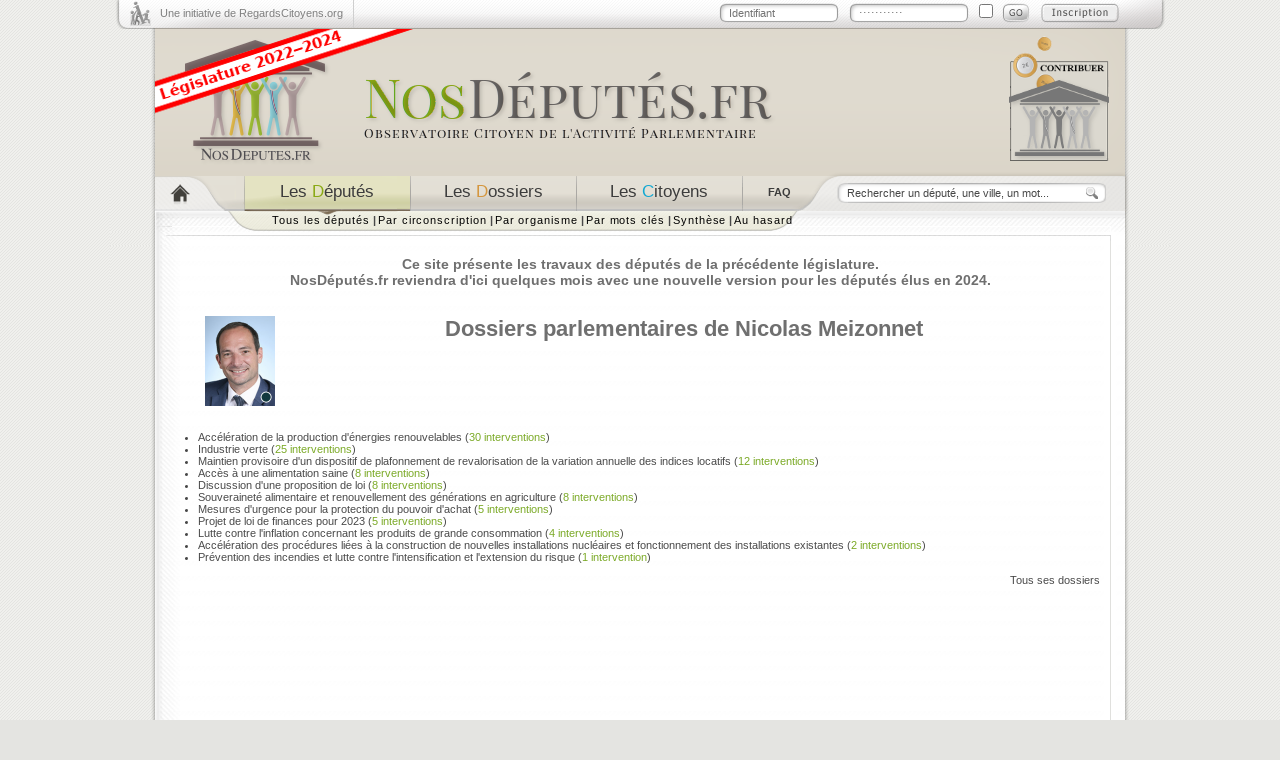

--- FILE ---
content_type: text/html; charset=utf-8
request_url: https://www.nosdeputes.fr/nicolas-meizonnet/dossiers
body_size: 4095
content:
<!DOCTYPE html PUBLIC "-//W3C//DTD XHTML 1.0 Strict//EN"
"http://www.w3.org/TR/xhtml1/DTD/xhtml1-strict.dtd">
<html xmlns="http://www.w3.org/1999/xhtml" xml:lang="fr" lang="fr">
  <head><meta http-equiv="Content-Type" content="text/html; charset=utf-8" />
<meta name="title" content="Dossiers parlementaires de Nicolas Meizonnet - NosDéputés.fr" />
<meta name="twitter:description" content="Dossiers parlementaires de Nicolas Meizonnet" />
<meta name="og:description" content="Dossiers parlementaires de Nicolas Meizonnet" />
<meta name="twitter:card" content="summary_large_image" />
<meta name="twitter:image" content="https://www.nosdeputes.fr/nicolas-meizonnet/dossiers/preview" />
<meta name="og:image" content="https://www.nosdeputes.fr/nicolas-meizonnet/dossiers/preview" />
<meta name="language" content="fr" />
<meta name="robots" content="index, follow" />
<meta name="twitter:site" content="@RegardsCitoyens" />
<meta name="twitter:title" content="NosDéputés.fr par @RegardsCitoyens" />
<meta name="og:type" content="website" />
<meta name="og:title" content="NosDéputés.fr par Regards Citoyens" />
<meta name="og:site_name" content="NosDéputés.fr" />
<meta name="og:url" content="https://www.NosDéputés.fr" />
<meta name="og:locale" content="fr_FR" />
<meta name="og:image:type" content="image/png" />
<title>Dossiers parlementaires de Nicolas Meizonnet - NosDéputés.fr</title>
    <link rel="shortcut icon" href="/favicon.ico" />
    <link rel="search" href="/nosdeputesfr.xml" title="Rechercher sur NosDéputés.fr" type="application/opensearchdescription+xml" />
    <link rel="stylesheet" type="text/css" media="screen" href="/css/xneth/jquery-ui-1.8.24.min.css" />
    <link rel="stylesheet" type="text/css" media="screen" href="/css/xneth/style.css?fa4b2707a99d561b6f3d21b154ad7cb57aea24c5
" />
    <link rel="stylesheet" type="text/css" media="screen" href="/css/fonts/liberation-sans.css" />
    <link rel="stylesheet" type="text/css" media="print" href="/css/xneth/print.css" />
    <!--[if lte IE 6]>
      <link rel="stylesheet" type="text/css" media="screen" href="/css/xneth/ie6.css" />
      <script type="text/javascript" src="/iepngfix/iepngfix_tilebg.js"></script>
      <style type="text/css">
        img, div { behavior: url('/iepngfix/iepngfix.php') }
      </style>
    <![endif]-->
    <style type="text/css">
.c_lfi { color: rgb(204,42,70); } .c_b_lfi { background-color: rgb(204,42,70); } .synthese .c_lfi { border-left: 5px solid rgb(204,42,70); } .list_orgas td span.c_lfi { width: 10px; height: 10px; display: inline-block; margin-right: 10px; background-color: rgb(204,42,70); }.c_gdr { color: rgb(207,77,39); } .c_b_gdr { background-color: rgb(207,77,39); } .synthese .c_gdr { border-left: 5px solid rgb(207,77,39); } .list_orgas td span.c_gdr { width: 10px; height: 10px; display: inline-block; margin-right: 10px; background-color: rgb(207,77,39); }.c_soc { color: rgb(255,149,145); } .c_b_soc { background-color: rgb(255,149,145); } .synthese .c_soc { border-left: 5px solid rgb(255,149,145); } .list_orgas td span.c_soc { width: 10px; height: 10px; display: inline-block; margin-right: 10px; background-color: rgb(255,149,145); }.c_eco { color: rgb(151,215,74); } .c_b_eco { background-color: rgb(151,215,74); } .synthese .c_eco { border-left: 5px solid rgb(151,215,74); } .list_orgas td span.c_eco { width: 10px; height: 10px; display: inline-block; margin-right: 10px; background-color: rgb(151,215,74); }.c_liot { color: rgb(216,226,24); } .c_b_liot { background-color: rgb(216,226,24); } .synthese .c_liot { border-left: 5px solid rgb(216,226,24); } .list_orgas td span.c_liot { width: 10px; height: 10px; display: inline-block; margin-right: 10px; background-color: rgb(216,226,24); }.c_ren { color: rgb(255,200,0); } .c_b_ren { background-color: rgb(255,200,0); } .synthese .c_ren { border-left: 5px solid rgb(255,200,0); } .list_orgas td span.c_ren { width: 10px; height: 10px; display: inline-block; margin-right: 10px; background-color: rgb(255,200,0); }.c_modem { color: rgb(255,152,0); } .c_b_modem { background-color: rgb(255,152,0); } .synthese .c_modem { border-left: 5px solid rgb(255,152,0); } .list_orgas td span.c_modem { width: 10px; height: 10px; display: inline-block; margin-right: 10px; background-color: rgb(255,152,0); }.c_hor { color: rgb(55,157,200); } .c_b_hor { background-color: rgb(55,157,200); } .synthese .c_hor { border-left: 5px solid rgb(55,157,200); } .list_orgas td span.c_hor { width: 10px; height: 10px; display: inline-block; margin-right: 10px; background-color: rgb(55,157,200); }.c_lr { color: rgb(78,81,212); } .c_b_lr { background-color: rgb(78,81,212); } .synthese .c_lr { border-left: 5px solid rgb(78,81,212); } .list_orgas td span.c_lr { width: 10px; height: 10px; display: inline-block; margin-right: 10px; background-color: rgb(78,81,212); }.c_rn { color: rgb(19,57,62); } .c_b_rn { background-color: rgb(19,57,62); } .synthese .c_rn { border-left: 5px solid rgb(19,57,62); } .list_orgas td span.c_rn { width: 10px; height: 10px; display: inline-block; margin-right: 10px; background-color: rgb(19,57,62); }.c_ni { color: rgb(165,165,165); } .c_b_ni { background-color: rgb(165,165,165); } .synthese .c_ni { border-left: 5px solid rgb(165,165,165); } .list_orgas td span.c_ni { width: 10px; height: 10px; display: inline-block; margin-right: 10px; background-color: rgb(165,165,165); } .synthese .c_lfi, .synthese .c_gdr, .synthese .c_soc, .synthese .c_eco, .synthese .c_liot, .synthese .c_ren, .synthese .c_modem, .synthese .c_hor, .synthese .c_lr, .synthese .c_rn, .synthese .c_ni { padding: 1px 2px; color: #6F6F6F; };</style>
    <script type="text/javascript" src="/js/jquery-1.8.3.min.js"></script>
    <script type="text/javascript" src="/js/jquery-ui-1.8.24.min.js"></script>
    <script type="text/javascript" src="/js/fonctions.js?fa4b2707a99d561b6f3d21b154ad7cb57aea24c5
"></script>
  </head>
  <body>
    <div id="contenu">
      <div id="top">
        <div class="initiative">
          <a target="_blank" href="https://www.regardscitoyens.org/" onclick="return(window.open(this.href)?false:true);">Une initiative de RegardsCitoyens.org</a>
        </div>
        <div id="connected" class="identification">
          <p id="loggued_top">
            <a href="/login">Se connecter</a> -
            <a href="/login">Mon compte</a>
          </p>
        </div>
        <script type="text/javascript"><!--
$('#connected').load("/ajax/identification");
        --></script>
      </div>
      <div id="header">
        <a style="float:left;" href="/"><img id="logo" alt="NosDeput&eacute;s.fr" src="/images/xneth/header_logo.png" /></a>
        <a style="float:right; margin-right: 55px; margin-top: 2px;" target="_blank" href="https://www.regardscitoyens.org/nous-aider/"><img alt="Nous soutenir" src="/images/contribuer.png" /></a>
      </div>
      <div id="menu">
        <div class="menu_navigation">
          <div id="item1"><a href="/" title="Accueil"></a></div>
            <div id="item2"><a class="selected" href="/deputes"><span class="gris">Les</span> <span class="vert">D</span><span class="gris">&eacute;put&eacute;s</span></a></div>
            <div id="item3"><a href="/dossiers/date"><span class="gris">Les</span> <span class="orange">D</span><span class="gris">ossiers</span></a></div>
            <div id="item4"><a href="/citoyens/date"><span class="gris">Les</span> <span class="bleu">C</span><span class="gris">itoyens</span></a></div>
            <div id="item5"><a title="Questions fréquemment posées" href="/faq"><span class="gris">FAQ</span></a></div>
          </div>
                    <div class="menu_recherche">
            <form action="/recherche" method="get">
              <p>
                <input class="rechercher examplevalue" name="search" type="text" size="25" value="Rechercher un député, une ville, un mot..."/>
                <input title="Rechercher sur NosDéputés.fr" class="bouton_ok" value="" type="submit"/>
              </p>
            </form>
          </div>
        </div>
        <div id="sous_menu">
          <div id="sous_menu_1" style="display:block">
          <div class="elements_sous_menu">
            <ul>
              <li><a href="/deputes">Tous les députés</a> <strong>|</strong></li>
              <li><a href="/circonscription">Par circonscription</a> <strong>|</strong></li>
              <li><a href="/organismes">Par organisme</a> <strong>|</strong></li>
              <li><a href="/deputes/tags">Par mots clés</a> <strong>|</strong></li>
              <li><a href="/synthese">Synthèse</a> <strong>|</strong></li>
              <li><a href="/hasard">Au hasard</a></li>
            </ul>
          </div>
        </div>
        <div id="sous_menu_2" style="display:none">
          <div class="elements_sous_menu">
            <ul>
              <li><a href="/dossiers/date">Les derniers dossiers</a> <strong>|</strong></li>
              <li><a href="/dossiers/plus">Les plus discutés</a> <strong>|</strong></li>
              <li><a href="/dossiers/coms">Les plus commentés</a> <strong>|</strong></li>
              <li><a href="/16/scrutins">Les scrutins publics</a></li>
            </ul>
          </div>
        </div>

        <div id="sous_menu_3" style="display:none">
          <div class="elements_sous_menu">
            <ul>
              <li><a href="/citoyens/date">Tous les citoyens</a> <strong>|</strong></li>
              <li><a href="/commentaires">Les derniers commentaires</a> <strong>|</strong></li>
              <li><a href="/assister-aux-debats">Assister aux débats</a></li>
            </ul>
          </div>
  	    </div>
      </div>
      <div id="corps_page">
        <div class="contenu_page">
                    <div id="announce"><h2>
                            Ce site présente les travaux des députés de la précédente législature.<br/>NosDéputés.fr reviendra d'ici quelques mois avec une nouvelle version pour les députés élus en 2024.              </h2></div>
                        <script type="text/javascript">
                $(document).ready(function() {
                  $('#announce h2').fadeOut();
                  $('#announce h2').delay(250).fadeIn('slow');
                });
            </script>
                                                    <div class="info_depute">
  <div class="depute_gauche">
<a href="/nicolas-meizonnet"><img alt="Photo issue du site de l'Assemblée nationale ou de Wikipedia" title="Nicolas Meizonnet -- (ancien député)" src="/depute/photo/nicolas-meizonnet/90" class="jstitle photo_fiche" style="width:70px; height:90px;" alt="Photo de Nicolas Meizonnet"/></a>  </div>
  <div class="depute_droite"><div>
<h1>  Dossiers parlementaires de <a href="/nicolas-meizonnet">Nicolas Meizonnet</a></h1>  </div></div>
</div>
<div class="stopfloat"></div>
<br/>
<ul>
<li><a href="/16/nicolas-meizonnet/dossier/938">Accélération de la production d'énergies renouvelables</a> (<span class="list_inter">30&nbsp;interventions</span>)</li><li><a href="/16/nicolas-meizonnet/dossier/3429">Industrie verte</a> (<span class="list_inter">25&nbsp;interventions</span>)</li><li><a href="/16/nicolas-meizonnet/dossier/2803">Maintien provisoire d'un dispositif de plafonnement de revalorisation de la variation annuelle des indices locatifs</a> (<span class="list_inter">12&nbsp;interventions</span>)</li><li><a href="/16/nicolas-meizonnet/dossier/2287">Accès à une alimentation saine</a> (<span class="list_inter">8&nbsp;interventions</span>)</li><li><a href="/16/nicolas-meizonnet/dossier/2805">Discussion d'une proposition de loi</a> (<span class="list_inter">8&nbsp;interventions</span>)</li><li><a href="/16/nicolas-meizonnet/dossier/5867">Souveraineté alimentaire et renouvellement des générations en agriculture</a> (<span class="list_inter">8&nbsp;interventions</span>)</li><li><a href="/16/nicolas-meizonnet/dossier/69">Mesures d'urgence pour la protection du pouvoir d'achat</a> (<span class="list_inter">5&nbsp;interventions</span>)</li><li><a href="/16/nicolas-meizonnet/dossier/496">Projet de loi de finances pour 2023</a> (<span class="list_inter">5&nbsp;interventions</span>)</li><li><a href="/16/nicolas-meizonnet/dossier/3684">Lutte contre l'inflation concernant les produits de grande consommation</a> (<span class="list_inter">4&nbsp;interventions</span>)</li><li><a href="/16/nicolas-meizonnet/dossier/1971">Accélération des procédures liées à la construction de nouvelles installations nucléaires et fonctionnement des installations existantes</a> (<span class="list_inter">2&nbsp;interventions</span>)</li><li><a href="/16/nicolas-meizonnet/dossier/2554">Prévention des incendies et lutte contre l'intensification et l'extension du risque</a> (<span class="list_inter">1&nbsp;intervention</span>)</li></ul>
<p class="suivant"><a href="/nicolas-meizonnet/dossiers">Tous ses dossiers</a></p>
        </div>
      </div>
      <div id="bottom">
        <div class="legal">
          <span id="licences">
            <a target="_blank" href="https://github.com/regardscitoyens/nosdeputes.fr"><img src="/images/agpl.png" height="15"/></a>
            <a target="_blank" href="https://github.com/regardscitoyens/nosdeputes.fr/blob/master/doc/opendata.md"><img src="/images/opendata.png" height="15"/></a>
          </span>
          <span id="legalinks">
            <a href="/faq">Questions fréquentes</a>&nbsp; &mdash; &nbsp;
            <a target="_blank" href="https://github.com/regardscitoyens/nosdeputes.fr/blob/master/doc/opendata.md">Données</a>&nbsp; &mdash; &nbsp;
            <a target="_blank" href="https://github.com/regardscitoyens/nosdeputes.fr/blob/master/doc/api.md">API</a>&nbsp; &mdash; &nbsp;
                        <a target="_blank" href="https://2017-2022.nosdeputes.fr">Législature précédente</a>&nbsp; &mdash; &nbsp;
                                    <a target="_blank" href="https://stats.regardscitoyens.org/">Stats de visites</a>&nbsp; &mdash; &nbsp;
            <a target="_blank" href="https://www.regardscitoyens.org/mentions-legales/">Mentions légales</a>&nbsp; &mdash; &nbsp;
            <a target="_blank" href="https://www.regardscitoyens.org/nous-contacter/">Contact</a>
          </span>
        </div>
        <div class="regardscitoyens">
		  <a target="_blank" href="https://www.regardscitoyens.org"><span class="RC">R</span>egards<span class="RC">C</span><span style="color: #C1272D;">i</span>toyens.org</a>
		</div>
      </div>
    </div>
  </body>

  <script type="text/javascript">
// Google Analytics
(function(i,s,o,g,r,a,m){i['GoogleAnalyticsObject']=r;i[r]=i[r]||function(){
  (i[r].q=i[r].q||[]).push(arguments)},i[r].l=1*new Date();a=s.createElement(o),
  m=s.getElementsByTagName(o)[0];a.async=1;a.src=g;m.parentNode.insertBefore(a,m)
})(window,document,'script','https://www.google-analytics.com/analytics.js','ga');
ga('create', 'UA-10423931-2', 'auto');
ga('send', 'pageview');
</script>

  <script type="text/javascript">
// Piwik
var _paq = _paq || [];
_paq.push(["setDocumentTitle", document.domain + "/" + document.title]);
_paq.push(["setCookieDomain", "*.nosdeputes.fr"]);
_paq.push(['trackPageView']);
_paq.push(['enableLinkTracking']);
(function() {
  var u="//stats.regardscitoyens.org/";
  _paq.push(['setTrackerUrl', u+'piwik.php']);
  _paq.push(['setSiteId', '2']);
  var d=document, g=d.createElement('script'), s=d.getElementsByTagName('script')[0];
  g.type='text/javascript'; g.async=true; g.defer=true; g.src=u+'piwik.js'; s.parentNode.insertBefore(g,s);
})();
  </script>
  <noscript><p style="height:0; margin:0"><img src="//stats.regardscitoyens.org/piwik.php?idsite=2&rec=1" style="border:0; height:0" alt="" /></p></noscript>

</html>
